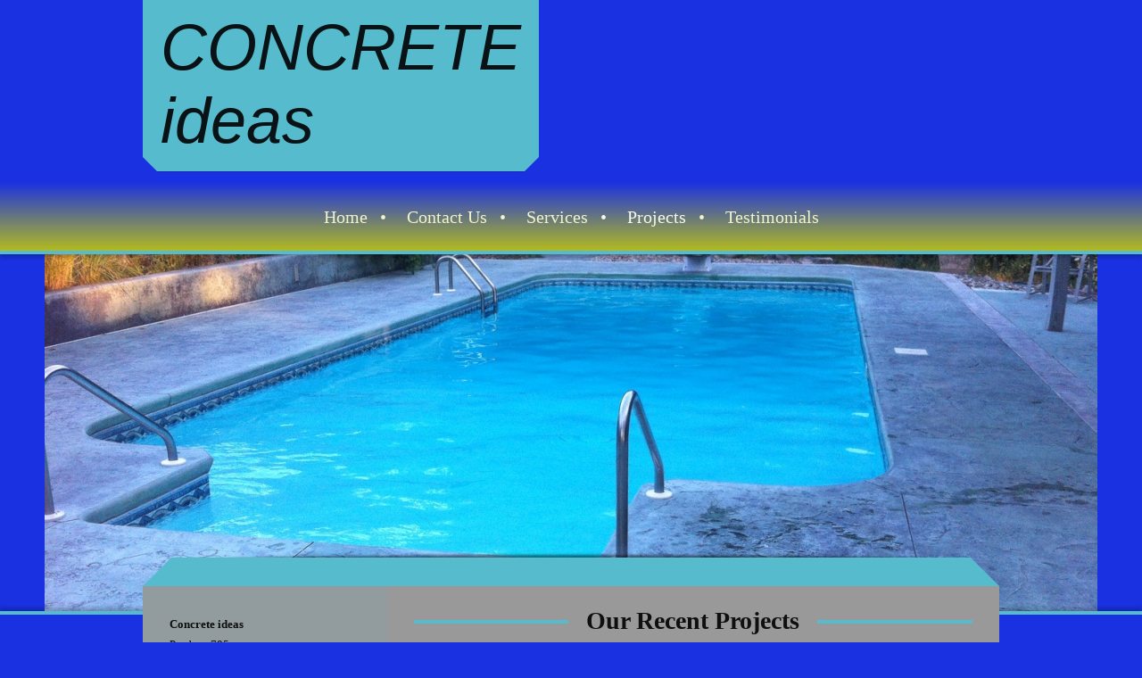

--- FILE ---
content_type: text/html; charset=UTF-8
request_url: https://www.concreteideasonline.com/projects/
body_size: 6506
content:
<!DOCTYPE html>
<html lang="en"  ><head prefix="og: http://ogp.me/ns# fb: http://ogp.me/ns/fb# business: http://ogp.me/ns/business#">
    <meta http-equiv="Content-Type" content="text/html; charset=utf-8"/>
    <meta name="generator" content="IONOS MyWebsite"/>
        
    <link rel="dns-prefetch" href="//cdn.initial-website.com/"/>
    <link rel="dns-prefetch" href="//202.mod.mywebsite-editor.com"/>
    <link rel="dns-prefetch" href="https://202.sb.mywebsite-editor.com/"/>
    <link rel="shortcut icon" href="//cdn.initial-website.com/favicon.ico"/>
        <title>concrete ideas - Projects</title>
    <style type="text/css">@media screen and (max-device-width: 1024px) {.diyw a.switchViewWeb {display: inline !important;}}</style>
    <style type="text/css">@media screen and (min-device-width: 1024px) {
            .mediumScreenDisabled { display:block }
            .smallScreenDisabled { display:block }
        }
        @media screen and (max-device-width: 1024px) { .mediumScreenDisabled { display:none } }
        @media screen and (max-device-width: 568px) { .smallScreenDisabled { display:none } }
                @media screen and (min-width: 1024px) {
            .mobilepreview .mediumScreenDisabled { display:block }
            .mobilepreview .smallScreenDisabled { display:block }
        }
        @media screen and (max-width: 1024px) { .mobilepreview .mediumScreenDisabled { display:none } }
        @media screen and (max-width: 568px) { .mobilepreview .smallScreenDisabled { display:none } }</style>
    <meta name="viewport" content="width=device-width, initial-scale=1, maximum-scale=1, minimal-ui"/>

<meta name="format-detection" content="telephone=no"/>
        <meta name="keywords" content="General, contractor, planning, design, commercial, construction, project, residential"/>
            <meta name="description" content="concrete ideas is a concrete contractor, specializing in  construction. Founded in Granger over two decades ago, we take pride in meeting and exceeding the needs of our clients."/>
            <meta name="robots" content="index,follow"/>
        <link href="//cdn.initial-website.com/templates/2123/style.css?1763478093678" rel="stylesheet" type="text/css"/>
    <link href="https://www.concreteideasonline.com/s/style/theming.css?1707945946" rel="stylesheet" type="text/css"/>
    <link href="//cdn.initial-website.com/app/cdn/min/group/web.css?1763478093678" rel="stylesheet" type="text/css"/>
<link href="//cdn.initial-website.com/app/cdn/min/moduleserver/css/en_US/common,shoppingbasket?1763478093678" rel="stylesheet" type="text/css"/>
    <link href="//cdn.initial-website.com/app/cdn/min/group/mobilenavigation.css?1763478093678" rel="stylesheet" type="text/css"/>
    <link href="https://202.sb.mywebsite-editor.com/app/logstate2-css.php?site=974476574&amp;t=1769011865" rel="stylesheet" type="text/css"/>

<script type="text/javascript">
    /* <![CDATA[ */
var stagingMode = '';
    /* ]]> */
</script>
<script src="https://202.sb.mywebsite-editor.com/app/logstate-js.php?site=974476574&amp;t=1769011865"></script>
    <script type="text/javascript">
    /* <![CDATA[ */
    var systemurl = 'https://202.sb.mywebsite-editor.com/';
    var webPath = '/';
    var proxyName = '';
    var webServerName = 'www.concreteideasonline.com';
    var sslServerUrl = 'https://www.concreteideasonline.com';
    var nonSslServerUrl = 'http://www.concreteideasonline.com';
    var webserverProtocol = 'http://';
    var nghScriptsUrlPrefix = '//202.mod.mywebsite-editor.com';
    var sessionNamespace = 'DIY_SB';
    var jimdoData = {
        cdnUrl:  '//cdn.initial-website.com/',
        messages: {
            lightBox: {
    image : 'Image',
    of: 'of'
}

        },
        isTrial: 0,
        pageId: 1373482541    };
    var script_basisID = "974476574";

    diy = window.diy || {};
    diy.web = diy.web || {};

        diy.web.jsBaseUrl = "//cdn.initial-website.com/s/build/";

    diy.context = diy.context || {};
    diy.context.type = diy.context.type || 'web';
    /* ]]> */
</script>

<script type="text/javascript" src="//cdn.initial-website.com/app/cdn/min/group/web.js?1763478093678" crossorigin="anonymous"></script><script type="text/javascript" src="//cdn.initial-website.com/s/build/web.bundle.js?1763478093678" crossorigin="anonymous"></script><script type="text/javascript" src="//cdn.initial-website.com/app/cdn/min/group/mobilenavigation.js?1763478093678" crossorigin="anonymous"></script><script src="//cdn.initial-website.com/app/cdn/min/moduleserver/js/en_US/common,shoppingbasket?1763478093678"></script>
<script type="text/javascript" src="https://cdn.initial-website.com/proxy/apps/static/resource/dependencies/"></script><script type="text/javascript">
                    if (typeof require !== 'undefined') {
                        require.config({
                            waitSeconds : 10,
                            baseUrl : 'https://cdn.initial-website.com/proxy/apps/static/js/'
                        });
                    }
                </script><script type="text/javascript" src="//cdn.initial-website.com/app/cdn/min/group/pfcsupport.js?1763478093678" crossorigin="anonymous"></script>    <meta property="og:type" content="business.business"/>
    <meta property="og:url" content="https://www.concreteideasonline.com/projects/"/>
    <meta property="og:title" content="concrete ideas - Projects"/>
            <meta property="og:description" content="concrete ideas is a concrete contractor, specializing in  construction. Founded in Granger over two decades ago, we take pride in meeting and exceeding the needs of our clients."/>
                <meta property="og:image" content="https://www.concreteideasonline.com/s/img/emotionheader.jpg"/>
        <meta property="business:contact_data:country_name" content="United States"/>
    
    <meta property="business:contact_data:locality" content="Granger"/>
    <meta property="business:contact_data:region" content="1618"/>
    <meta property="business:contact_data:email" content="concreteideas@cs.com"/>
    <meta property="business:contact_data:postal_code" content="46530"/>
    <meta property="business:contact_data:phone_number" content=" +1 574 2711033"/>
    
    
</head>


<body class="body   cc-pagemode-default diyfeSidebarLeft diy-market-en_US" data-pageid="1373482541" id="page-1373482541">
    
    <div class="diyw">
        <!-- master-0 -->
<div class="diyweb diywebHasSidebar">
  <div class="diywebMobileNav">
    <div class="diywebGutter">
      
<nav id="diyfeMobileNav" class="diyfeCA diyfeCA2" role="navigation">
    <a title="Expand/collapse navigation">Expand/collapse navigation</a>
    <ul class="mainNav1"><li class=" hasSubNavigation"><a data-page-id="1373482463" href="https://www.concreteideasonline.com/" class=" level_1"><span>Home</span></a></li><li class=" hasSubNavigation"><a data-page-id="1373482464" href="https://www.concreteideasonline.com/contact-us/" class=" level_1"><span>Contact Us</span></a></li><li class=" hasSubNavigation"><a data-page-id="1373482540" href="https://www.concreteideasonline.com/services/" class=" level_1"><span>Services</span></a></li><li class="current hasSubNavigation"><a data-page-id="1373482541" href="https://www.concreteideasonline.com/projects/" class="current level_1"><span>Projects</span></a></li><li class=" hasSubNavigation"><a data-page-id="1373482542" href="https://www.concreteideasonline.com/testimonials/" class=" level_1"><span>Testimonials</span></a></li></ul></nav>
    </div>
  </div>
  <div class="diywebHeader diyfeCA diyfeCA2">
    <div class="diywebLiveArea">
      <div class="diywebLogo">
        
    <style type="text/css" media="all">
        /* <![CDATA[ */
                .diyw #website-logo {
            text-align: left !important;
                        padding: 0px 0;
                    }
        
        
        .diyw #website-logo p.website-logo-text,
        .diyw #website-logo p.website-logo-text a.website-logo-text {
            text-align: left !important;
            font-family: Impact, Charcoal, sans-serif !important;
            font-size: 72px !important;
            font-style: italic !important;
            font-weight: normal !important;
        }
        
                /* ]]> */
    </style>

    <div id="website-logo">
    
                    <p class="website-logo-text "><a href="https://www.concreteideasonline.com/" class="website-logo-text">CONCRETE<br/>
                    ideas</a>
            </p>
            </div>


      </div>
    </div>
  </div>
  <div class="diywebNav diywebNavMain diywebNav1 diywebNavHorizontal diyfeCA diyfeCA2">
    <div class="diywebLiveArea">
      <div class="diyfeGE">
        <div class="diywebGutter">
          <div class="webnavigation"><ul id="mainNav1" class="mainNav1"><li class="navTopItemGroup_1"><a data-page-id="1373482463" href="https://www.concreteideasonline.com/" class="level_1"><span>Home</span></a></li><li class="navTopItemGroup_2"><a data-page-id="1373482464" href="https://www.concreteideasonline.com/contact-us/" class="level_1"><span>Contact Us</span></a></li><li class="navTopItemGroup_3"><a data-page-id="1373482540" href="https://www.concreteideasonline.com/services/" class="level_1"><span>Services</span></a></li><li class="navTopItemGroup_4"><a data-page-id="1373482541" href="https://www.concreteideasonline.com/projects/" class="current level_1"><span>Projects</span></a></li><li class="navTopItemGroup_5"><a data-page-id="1373482542" href="https://www.concreteideasonline.com/testimonials/" class="level_1"><span>Testimonials</span></a></li></ul></div>
        </div>
      </div>
    </div>
  </div>
  <div id="diywebAppContainer1st"></div>
  <div class="diywebEmotionHeader">
    <div class="diywebLiveArea">
      <div class="diyfeGE">
        
<style type="text/css" media="all">
.diyw div#emotion-header {
        max-width: 1180;
        max-height: 400px;
                background: #eeeeee;
    }

.diyw div#emotion-header-title-bg {
    left: 0%;
    top: 20%;
    width: 100%;
    height: 17%;

    background-color: #FFFFFF;
    opacity: 0.50;
    filter: alpha(opacity = 50);
    display: none;}

.diyw div#emotion-header strong#emotion-header-title {
    left: 5%;
    top: 20%;
    color: #48b2fd;
    display: none;    font: italic bold 72px/120% Arial, Helvetica, sans-serif;
}

.diyw div#emotion-no-bg-container{
    max-height: 400px;
}

.diyw div#emotion-no-bg-container .emotion-no-bg-height {
    margin-top: 33.90%;
}
</style>
<div id="emotion-header" data-action="loadView" data-params="active" data-imagescount="5">
            <img src="https://www.concreteideasonline.com/s/img/emotionheader.jpg?1427462125.1180.400px" id="emotion-header-img" alt=""/>
            
        <div id="ehSlideshowPlaceholder">
            <div id="ehSlideShow">
                <div class="slide-container">
                                        <div style="background-color: #eeeeee">
                            <img src="https://www.concreteideasonline.com/s/img/emotionheader.jpg?1427462125.1180.400px" alt=""/>
                        </div>
                                    </div>
            </div>
        </div>


        <script type="text/javascript">
        //<![CDATA[
                diy.module.emotionHeader.slideShow.init({ slides: [{"url":"https:\/\/www.concreteideasonline.com\/s\/img\/emotionheader.jpg?1427462125.1180.400px","image_alt":"","bgColor":"#eeeeee"},{"url":"https:\/\/www.concreteideasonline.com\/s\/img\/emotionheader_1.jpg?1427462125.1180.400px","image_alt":"","bgColor":"#eeeeee"},{"url":"https:\/\/www.concreteideasonline.com\/s\/img\/emotionheader_2.jpg?1427462125.1180.400px","image_alt":"","bgColor":"#eeeeee"},{"url":"https:\/\/www.concreteideasonline.com\/s\/img\/emotionheader_3.jpg?1427462125.1180.400px","image_alt":"","bgColor":"#eeeeee"},{"url":"https:\/\/www.concreteideasonline.com\/s\/img\/emotionheader_4.jpg?1427462125.1180.400px","image_alt":"","bgColor":"#eeeeee"}] });
        //]]>
        </script>

    
    
    
    
    
    <script type="text/javascript">
    //<![CDATA[
    (function ($) {
        function enableSvgTitle() {
                        var titleSvg = $('svg#emotion-header-title-svg'),
                titleHtml = $('#emotion-header-title'),
                emoWidthAbs = 1180,
                emoHeightAbs = 400,
                offsetParent,
                titlePosition,
                svgBoxWidth,
                svgBoxHeight;

                        if (titleSvg.length && titleHtml.length) {
                offsetParent = titleHtml.offsetParent();
                titlePosition = titleHtml.position();
                svgBoxWidth = titleHtml.width();
                svgBoxHeight = titleHtml.height();

                                titleSvg.get(0).setAttribute('viewBox', '0 0 ' + svgBoxWidth + ' ' + svgBoxHeight);
                titleSvg.css({
                   left: Math.roundTo(100 * titlePosition.left / offsetParent.width(), 3) + '%',
                   top: Math.roundTo(100 * titlePosition.top / offsetParent.height(), 3) + '%',
                   width: Math.roundTo(100 * svgBoxWidth / emoWidthAbs, 3) + '%',
                   height: Math.roundTo(100 * svgBoxHeight / emoHeightAbs, 3) + '%'
                });

                titleHtml.css('visibility','hidden');
                titleSvg.css('visibility','visible');
            }
        }

        
            var posFunc = function($, overrideSize) {
                var elems = [], containerWidth, containerHeight;
                                    elems.push({
                        selector: '#emotion-header-title',
                        overrideSize: true,
                        horPos: 0,
                        vertPos: 9.24                    });
                    lastTitleWidth = $('#emotion-header-title').width();
                                                elems.push({
                    selector: '#emotion-header-title-bg',
                    horPos: 0,
                    vertPos: 0                });
                                
                containerWidth = parseInt('1180');
                containerHeight = parseInt('400');

                for (var i = 0; i < elems.length; ++i) {
                    var el = elems[i],
                        $el = $(el.selector),
                        pos = {
                            left: el.horPos,
                            top: el.vertPos
                        };
                    if (!$el.length) continue;
                    var anchorPos = $el.anchorPosition();
                    anchorPos.$container = $('#emotion-header');

                    if (overrideSize === true || el.overrideSize === true) {
                        anchorPos.setContainerSize(containerWidth, containerHeight);
                    } else {
                        anchorPos.setContainerSize(null, null);
                    }

                    var pxPos = anchorPos.fromAnchorPosition(pos),
                        pcPos = anchorPos.toPercentPosition(pxPos);

                    var elPos = {};
                    if (!isNaN(parseFloat(pcPos.top)) && isFinite(pcPos.top)) {
                        elPos.top = pcPos.top + '%';
                    }
                    if (!isNaN(parseFloat(pcPos.left)) && isFinite(pcPos.left)) {
                        elPos.left = pcPos.left + '%';
                    }
                    $el.css(elPos);
                }

                // switch to svg title
                enableSvgTitle();
            };

                        var $emotionImg = jQuery('#emotion-header-img');
            if ($emotionImg.length > 0) {
                // first position the element based on stored size
                posFunc(jQuery, true);

                // trigger reposition using the real size when the element is loaded
                var ehLoadEvTriggered = false;
                $emotionImg.one('load', function(){
                    posFunc(jQuery);
                    ehLoadEvTriggered = true;
                                        diy.module.emotionHeader.slideShow.start();
                                    }).each(function() {
                                        if(this.complete || typeof this.complete === 'undefined') {
                        jQuery(this).load();
                    }
                });

                                noLoadTriggeredTimeoutId = setTimeout(function() {
                    if (!ehLoadEvTriggered) {
                        posFunc(jQuery);
                    }
                    window.clearTimeout(noLoadTriggeredTimeoutId)
                }, 5000);//after 5 seconds
            } else {
                jQuery(function(){
                    posFunc(jQuery);
                });
            }

                        if (jQuery.isBrowser && jQuery.isBrowser.ie8) {
                var longTitleRepositionCalls = 0;
                longTitleRepositionInterval = setInterval(function() {
                    if (lastTitleWidth > 0 && lastTitleWidth != jQuery('#emotion-header-title').width()) {
                        posFunc(jQuery);
                    }
                    longTitleRepositionCalls++;
                    // try this for 5 seconds
                    if (longTitleRepositionCalls === 5) {
                        window.clearInterval(longTitleRepositionInterval);
                    }
                }, 1000);//each 1 second
            }

            }(jQuery));
    //]]>
    </script>

    </div>

      </div>
    </div>
  </div>
  <div class="diywebContent">
    <div class="diywebLiveArea diyfeCA diyfeCA1">
      <div class="diywebMainGutter">
        <div class="diywebNav diywebNav23 diywebNavHorizontal">
          <div class="diyfeGE diywebHideOnSmall diyfeCA diyfeCA3">
            <div class="diywebGutter">
              <div class="webnavigation"></div>
              <div class="webnavigation"></div>
            </div>
          </div>
        </div>
        <div class="diyfeGridGroup diyfeGridPull">
          <div class="diywebMain diyfeGE">
            <div class="diywebGutter">
              
        <div id="content_area">
        	<div id="content_start"></div>
        	
        
        <div id="matrix_1493877225" class="sortable-matrix" data-matrixId="1493877225"><div class="n module-type-header diyfeLiveArea "> <h1><span class="diyfeDecoration">Our Recent Projects</span></h1> </div><div class="n module-type-text diyfeLiveArea "> <p>We have successfully completed a wide variety of concrete jobs ranging from new and existing residential , light commercial  and small additions. Take a look below to see some of
our recently completed projects.</p> </div><div class="n module-type-textWithImage diyfeLiveArea "> 
<div class="clearover " id="textWithImage-7240428995">
<div class="align-container imgleft" style="max-width: 100%; width: 210px;">
    <a class="imagewrapper" href="https://www.concreteideasonline.com/s/cc_images/teaserbox_4211270170.jpg?t=1426979261" rel="lightbox[7240428995]">
        <img src="https://www.concreteideasonline.com/s/cc_images/cache_4211270170.jpg?t=1426979261" id="image_7240428995" alt="" style="width:100%"/>
    </a>


</div> 
<div class="textwrapper">
<p>Large patio project in Elkhart. Ashler Slate borders with Slate skin interior and flower rock patterns used with Beige Cream color hardener and Walnut release. Acid stain used to color stones in
middle of patio.</p>
</div>
</div> 
<script type="text/javascript">
    //<![CDATA[
    jQuery(document).ready(function($){
        var $target = $('#textWithImage-7240428995');

        if ($.fn.swipebox && Modernizr.touch) {
            $target
                .find('a[rel*="lightbox"]')
                .addClass('swipebox')
                .swipebox();
        } else {
            $target.tinyLightbox({
                item: 'a[rel*="lightbox"]',
                cycle: false,
                hideNavigation: true
            });
        }
    });
    //]]>
</script>
 </div><div class="n module-type-textWithImage diyfeLiveArea "> 
<div class="clearover " id="textWithImage-7240428997">
<div class="align-container imgleft" style="max-width: 100%; width: 210px;">
    <a class="imagewrapper" href="https://www.concreteideasonline.com/s/cc_images/teaserbox_4211114803.jpg?t=1426095460" rel="lightbox[7240428997]">
        <img src="https://www.concreteideasonline.com/s/cc_images/cache_4211114803.jpg?t=1426095460" id="image_7240428997" alt="" style="width:100%"/>
    </a>


</div> 
<div class="textwrapper">
<p>This is the start of a 23,000 sq. ft.regular residental concrete driveway in South Bend IN</p>
</div>
</div> 
<script type="text/javascript">
    //<![CDATA[
    jQuery(document).ready(function($){
        var $target = $('#textWithImage-7240428997');

        if ($.fn.swipebox && Modernizr.touch) {
            $target
                .find('a[rel*="lightbox"]')
                .addClass('swipebox')
                .swipebox();
        } else {
            $target.tinyLightbox({
                item: 'a[rel*="lightbox"]',
                cycle: false,
                hideNavigation: true
            });
        }
    });
    //]]>
</script>
 </div><div class="n module-type-text diyfeLiveArea "> <p style="text-align: center;"><strong>Some other projects we have created over the years</strong></p> </div><div class="n module-type-matrix diyfeLiveArea "> 

<div class="diyfeModGridGroup diyfeModGrid3">
            <div class="diyfeModGridElement diyfeModGridCol33">
            <div class="diyfeModGridContent">
                <div id="matrix_1493880792" class="sortable-matrix-child" data-matrixId="1493880792"><div class="n module-type-imageSubtitle diyfeLiveArea "> <div class="clearover imageSubtitle" id="imageSubtitle-7240517844">
    <div class="align-container align-center" style="max-width: 210px">
        <a class="imagewrapper" href="https://www.concreteideasonline.com/s/cc_images/teaserbox_4211270369.jpg?t=1426980187" rel="lightbox[7240517844]">
            <img id="image_4211270369" src="https://www.concreteideasonline.com/s/cc_images/cache_4211270369.jpg?t=1426980187" alt="" style="max-width: 210px; height:auto"/>
        </a>

        
    </div>

</div>

<script type="text/javascript">
//<![CDATA[
jQuery(function($) {
    var $target = $('#imageSubtitle-7240517844');

    if ($.fn.swipebox && Modernizr.touch) {
        $target
            .find('a[rel*="lightbox"]')
            .addClass('swipebox')
            .swipebox();
    } else {
        $target.tinyLightbox({
            item: 'a[rel*="lightbox"]',
            cycle: false,
            hideNavigation: true
        });
    }
});
//]]>
</script>
 </div><div class="n module-type-text diyfeLiveArea "> <p>Small patio project on clear lake</p> </div><div class="n module-type-hr diyfeLiveArea "> <div style="padding: 0px 0px">
    <div class="hr"></div>
</div>
 </div></div>            </div>
        </div>
            <div class="diyfeModGridElement diyfeModGridCol33">
            <div class="diyfeModGridContent">
                <div id="matrix_1493880793" class="sortable-matrix-child" data-matrixId="1493880793"><div class="n module-type-imageSubtitle diyfeLiveArea "> <div class="clearover imageSubtitle" id="imageSubtitle-7240517879">
    <div class="align-container align-left" style="max-width: 266px">
        <a class="imagewrapper" href="https://www.concreteideasonline.com/s/cc_images/teaserbox_4211270377.jpg?t=1426980426" rel="lightbox[7240517879]">
            <img id="image_4211270377" src="https://www.concreteideasonline.com/s/cc_images/cache_4211270377.jpg?t=1426980426" alt="" style="max-width: 266px; height:auto"/>
        </a>

        
    </div>

</div>

<script type="text/javascript">
//<![CDATA[
jQuery(function($) {
    var $target = $('#imageSubtitle-7240517879');

    if ($.fn.swipebox && Modernizr.touch) {
        $target
            .find('a[rel*="lightbox"]')
            .addClass('swipebox')
            .swipebox();
    } else {
        $target.tinyLightbox({
            item: 'a[rel*="lightbox"]',
            cycle: false,
            hideNavigation: true
        });
    }
});
//]]>
</script>
 </div><div class="n module-type-imageSubtitle diyfeLiveArea "> <div class="clearover imageSubtitle" id="imageSubtitle-7240517848">
    <div class="align-container align-left" style="max-width: 266px">
        <a class="imagewrapper" href="https://www.concreteideasonline.com/s/cc_images/teaserbox_4211270374.jpg?t=1426980322" rel="lightbox[7240517848]">
            <img id="image_4211270374" src="https://www.concreteideasonline.com/s/cc_images/cache_4211270374.jpg?t=1426980322" alt="" style="max-width: 266px; height:auto"/>
        </a>

        
    </div>

</div>

<script type="text/javascript">
//<![CDATA[
jQuery(function($) {
    var $target = $('#imageSubtitle-7240517848');

    if ($.fn.swipebox && Modernizr.touch) {
        $target
            .find('a[rel*="lightbox"]')
            .addClass('swipebox')
            .swipebox();
    } else {
        $target.tinyLightbox({
            item: 'a[rel*="lightbox"]',
            cycle: false,
            hideNavigation: true
        });
    }
});
//]]>
</script>
 </div><div class="n module-type-text diyfeLiveArea "> <p>Fire pit and seat wall with limestone caps</p> </div><div class="n module-type-hr diyfeLiveArea "> <div style="padding: 0px 0px">
    <div class="hr"></div>
</div>
 </div></div>            </div>
        </div>
            <div class="diyfeModGridElement diyfeModGridCol33">
            <div class="diyfeModGridContent">
                <div id="matrix_1493880794" class="sortable-matrix-child" data-matrixId="1493880794"><div class="n module-type-imageSubtitle diyfeLiveArea "> <div class="clearover imageSubtitle" id="imageSubtitle-7240556005">
    <div class="align-container align-left" style="max-width: 266px">
        <a class="imagewrapper" href="https://www.concreteideasonline.com/s/cc_images/teaserbox_4211344881.jpg?t=1427460458" rel="lightbox[7240556005]">
            <img id="image_4211344881" src="https://www.concreteideasonline.com/s/cc_images/cache_4211344881.jpg?t=1427460458" alt="" style="max-width: 266px; height:auto"/>
        </a>

        
    </div>

</div>

<script type="text/javascript">
//<![CDATA[
jQuery(function($) {
    var $target = $('#imageSubtitle-7240556005');

    if ($.fn.swipebox && Modernizr.touch) {
        $target
            .find('a[rel*="lightbox"]')
            .addClass('swipebox')
            .swipebox();
    } else {
        $target.tinyLightbox({
            item: 'a[rel*="lightbox"]',
            cycle: false,
            hideNavigation: true
        });
    }
});
//]]>
</script>
 </div><div class="n module-type-imageSubtitle diyfeLiveArea "> <div class="clearover imageSubtitle" id="imageSubtitle-7240517852">
    <div class="align-container align-left" style="max-width: 266px">
        <a class="imagewrapper" href="https://www.concreteideasonline.com/s/cc_images/teaserbox_4211344953.jpg?t=1427460998" rel="lightbox[7240517852]">
            <img id="image_4211344953" src="https://www.concreteideasonline.com/s/cc_images/cache_4211344953.jpg?t=1427460998" alt="" style="max-width: 266px; height:auto"/>
        </a>

        
    </div>

</div>

<script type="text/javascript">
//<![CDATA[
jQuery(function($) {
    var $target = $('#imageSubtitle-7240517852');

    if ($.fn.swipebox && Modernizr.touch) {
        $target
            .find('a[rel*="lightbox"]')
            .addClass('swipebox')
            .swipebox();
    } else {
        $target.tinyLightbox({
            item: 'a[rel*="lightbox"]',
            cycle: false,
            hideNavigation: true
        });
    }
});
//]]>
</script>
 </div><div class="n module-type-text diyfeLiveArea "> <p>Concrete Ideas stamped the first roundabout  in the area for Reith Riley at Douglas and Twyckenham Notre Dame IN.</p> </div><div class="n module-type-hr diyfeLiveArea "> <div style="padding: 0px 0px">
    <div class="hr"></div>
</div>
 </div></div>            </div>
        </div>
        <div style="clear: both;"></div>
</div>
 </div><div class="n module-type-hr diyfeLiveArea "> <div style="padding: 0px 0px">
    <div class="hr"></div>
</div>
 </div></div>
        
        
        </div>
            </div>
          </div>
          <div class="diywebSecondary diyfeGE">
            <div class="diywebSidebar">
              <div class="diyfeGE">
                <div class="diywebGutter diyfeCA diyfeCA3">
                  <div id="matrix_1493877042" class="sortable-matrix" data-matrixId="1493877042"><div class="n module-type-text diyfeLiveArea "> <p><strong>Concrete ideas</strong></p>
<p>P.o. box 785</p>
<p>Granger  IN, 46530</p>
<p> </p>
<p>Phone : 574-271-1033</p>
<p>Cell:  574-340-2578</p>
<p>Email:  mike@concreteideasonline.com</p> </div></div>
                </div>
              </div>
            </div>
          </div>
        </div>
      </div>
    </div>
  </div>
  <div class="diywebFooter">
    <div class="diywebLiveArea">
      <div class="diywebMainGutter">
        <div class="diyfeGE diywebPull diyfeCA diyfeCA4">
          <div class="diywebGutter">
            <div id="contentfooter">
    <div class="leftrow">
                    <a rel="nofollow" href="javascript:PopupFenster('https://www.concreteideasonline.com/projects/?print=1');"><img class="inline" height="14" width="18" src="//cdn.initial-website.com/s/img/cc/printer.gif" alt=""/>Print</a> <span class="footer-separator">|</span>
                <a href="https://www.concreteideasonline.com/sitemap/">Sitemap</a>
                        <br/> © concrete ideas 2001 to 2015
            </div>
    <script type="text/javascript">
        window.diy.ux.Captcha.locales = {
            generateNewCode: 'Generate new code',
            enterCode: 'Please enter the code'
        };
        window.diy.ux.Cap2.locales = {
            generateNewCode: 'Generate new code',
            enterCode: 'Please enter the code'
        };
    </script>
    <div class="rightrow">
                    <span class="loggedout">
                <a rel="nofollow" id="login" href="https://login.1and1-editor.com/974476574/www.concreteideasonline.com/us?pageId=1373482541">
                    Login                </a>
            </span>
                <p><a class="diyw switchViewWeb" href="javascript:switchView('desktop');">Web View</a><a class="diyw switchViewMobile" href="javascript:switchView('mobile');">Mobile View</a></p>
                <span class="loggedin">
            <a rel="nofollow" id="logout" href="https://202.sb.mywebsite-editor.com/app/cms/logout.php">Logout</a> <span class="footer-separator">|</span>
            <a rel="nofollow" id="edit" href="https://202.sb.mywebsite-editor.com/app/974476574/1373482541/">Edit page</a>
        </span>
    </div>
</div>
            <div id="loginbox" class="hidden">
                <script type="text/javascript">
                    /* <![CDATA[ */
                    function forgotpw_popup() {
                        var url = 'https://password.1and1.com/xml/request/RequestStart';
                        fenster = window.open(url, "fenster1", "width=600,height=400,status=yes,scrollbars=yes,resizable=yes");
                        // IE8 doesn't return the window reference instantly or at all.
                        // It may appear the call failed and fenster is null
                        if (fenster && fenster.focus) {
                            fenster.focus();
                        }
                    }
                    /* ]]> */
                </script>
                                <img class="logo" src="//cdn.initial-website.com/s/img/logo.gif" alt="IONOS" title="IONOS"/>

                <div id="loginboxOuter"></div>
            </div>
        

          </div>
        </div>
      </div>
    </div>
  </div>
</div>    </div>

    
    </body>


<!-- rendered at Tue, 20 Jan 2026 16:59:17 -0500 -->
</html>
